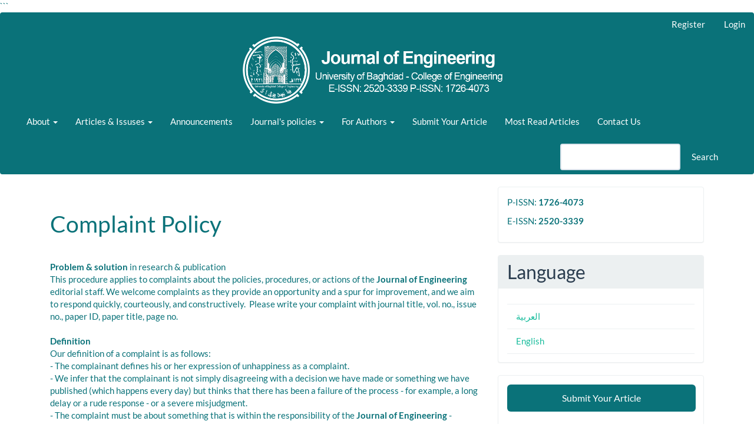

--- FILE ---
content_type: text/html; charset=utf-8
request_url: https://joe.uobaghdad.edu.iq/index.php/main/complaint
body_size: 9551
content:


<!DOCTYPE html>
<html lang="en" xml:lang="en">
<head>
	<meta charset="utf-8">
	<meta name="viewport" content="width=device-width, initial-scale=1.0">
	<title>
		Complaint Policy
							| Journal of Engineering
			</title>

	
<link rel="icon" href="https://joe.uobaghdad.edu.iq/public/journals/1/favicon_en_US.png">
<meta name="generator" content="Open Journal Systems 3.4.0.8">
<meta name="keywords" content="engineering journal, scientific research, Baghdad University, Iraq engineering, peer-reviewed journal, مجلة الهندسة, جامعة بغداد">
<meta name="author" content="College of Engineering - University of Baghdad">
<meta name="robots" content="index, follow">
<meta name="googlebot" content="index, follow">
<meta property="og:type" content="website">
<meta property="og:site_name" content="Journal of Engineering - University of Baghdad">
<meta name="twitter:card" content="summary_large_image">
<meta name="citation_journal_title" content="Journal of Engineering">
<meta name="citation_publisher" content="University of Baghdad">
<meta name="citation_issn" content="1726-4073">
<meta name="citation_eissn" content="2520-3339">
<link rel="canonical" href="https://www.joe.uobaghdad.edu.iq/index.php/main">
```


	<link rel="stylesheet" href="https://joe.uobaghdad.edu.iq/index.php/main/$$$call$$$/page/page/css?name=bootstrapTheme-flatly" type="text/css" /><link rel="stylesheet" href="https://joe.uobaghdad.edu.iq/plugins/generic/onlineFirst/css/onlineFirstMain.css?v=3.4.0.8" type="text/css" /><link rel="stylesheet" href="https://joe.uobaghdad.edu.iq/plugins/generic/onlineFirst/css/paginationStyle.css?v=3.4.0.8" type="text/css" /><link rel="stylesheet" href="https://joe.uobaghdad.edu.iq/plugins/generic/frontendStatistics/css/frontend.css?v=3.4.0.8" type="text/css" /><link rel="stylesheet" href="https://joe.uobaghdad.edu.iq/plugins/generic/frontendStatistics/css/jvectormap.css?v=3.4.0.8" type="text/css" /><link rel="stylesheet" href="https://joe.uobaghdad.edu.iq/plugins/generic/citations/css/citations.css?v=3.4.0.8" type="text/css" /><link rel="stylesheet" href="https://joe.uobaghdad.edu.iq/plugins/generic/orcidProfile/css/orcidProfile.css?v=3.4.0.8" type="text/css" /><link rel="stylesheet" href="https://joe.uobaghdad.edu.iq/public/journals/1/styleSheet.css?d=2024-07-11+10%3A48%3A29" type="text/css" />
</head>
<body class="pkp_page_complaint pkp_op_index has_site_logo">
	<div class="pkp_structure_page">

		<nav id="accessibility-nav" class="sr-only" role="navigation" aria-label="Quick jump to page content">
			<ul>
			  <li><a href="#main-navigation">Main Navigation</a></li>
			  <li><a href="#main-content">Main Content</a></li>
			  <li><a href="#sidebar">Sidebar</a></li>
			</ul>
		</nav>

				<header class="navbar navbar-default" id="headerNavigationContainer" role="banner">

						<div class="container-fluid">
				<div class="row">
					<nav aria-label="User Navigation">
							<ul id="navigationUser" class="nav nav-pills tab-list pull-right">
														<li class=" menu-item-1">
				<a href="https://joe.uobaghdad.edu.iq/index.php/main/user/register">
					Register
									</a>
							</li>
														<li class=" menu-item-2">
				<a href="https://joe.uobaghdad.edu.iq/index.php/main/login">
					Login
									</a>
							</li>
										</ul>

					</nav>
				</div><!-- .row -->
			</div><!-- .container-fluid -->

			<div class="container-fluid">

				<div class="navbar-header">

										<button type="button" class="navbar-toggle collapsed" data-toggle="collapse" data-target="#nav-menu" aria-expanded="false" aria-controls="nav-menu">
						<span class="sr-only">Toggle navigation</span>
						<span class="icon-bar"></span>
						<span class="icon-bar"></span>
						<span class="icon-bar"></span>
					</button>

																<h1 class="site-name">
																								<a href="							https://joe.uobaghdad.edu.iq/index.php/main/index
						" class="navbar-brand navbar-brand-logo">
								<img src="https://joe.uobaghdad.edu.iq/public/journals/1/pageHeaderLogoImage_en.png" alt="Journal of Engineering - University of Baghdad">
							</a>
																	</h1>
					
				</div>

								
									<nav id="nav-menu" class="navbar-collapse collapse" aria-label="Site Navigation">
																		<ul id="main-navigation" class="nav navbar-nav">
																					<li class=" menu-item-11 dropdown">
				<a href="https://joe.uobaghdad.edu.iq/index.php/main/about" class="dropdown-toggle" data-toggle="dropdown" role="button" aria-haspopup="true" aria-expanded="false">
					About
											<span class="caret"></span>
									</a>
									<ul class="dropdown-menu ">
																					<li class=" menu-item-12">
									<a href="https://joe.uobaghdad.edu.iq/index.php/main/about">
										About the Journal
									</a>
								</li>
																												<li class=" menu-item-50">
									<a href="https://joe.uobaghdad.edu.iq/index.php/main/Aims-and-Scope">
										Aims and Scope
									</a>
								</li>
																												<li class=" menu-item-14">
									<a href="https://joe.uobaghdad.edu.iq/index.php/main/EditorialTeam">
										Editorial Team
									</a>
								</li>
																												<li class=" menu-item-65">
									<a href="https://joe.uobaghdad.edu.iq/index.php/main/staff">
										Journal Staff
									</a>
								</li>
																												<li class=" menu-item-67">
									<a href="https://joe.uobaghdad.edu.iq/index.php/main/Financial-Staff">
										Financial Staff
									</a>
								</li>
																												<li class=" menu-item-71">
									<a href="https://joe.uobaghdad.edu.iq/index.php/main/funding">
										Journal Funding Sources
									</a>
								</li>
																		</ul>
							</li>
																					<li class=" menu-item-75 dropdown">
				<a href="https://joe.uobaghdad.edu.iq/index.php/main/Articles-Issuses" class="dropdown-toggle" data-toggle="dropdown" role="button" aria-haspopup="true" aria-expanded="false">
					Articles & Issuses
											<span class="caret"></span>
									</a>
									<ul class="dropdown-menu ">
																					<li class=" menu-item-8">
									<a href="https://joe.uobaghdad.edu.iq/index.php/main/issue/current">
										Current issues
									</a>
								</li>
																												<li class=" menu-item-9">
									<a href="https://joe.uobaghdad.edu.iq/index.php/main/issue/archive">
										Archives
									</a>
								</li>
																		</ul>
							</li>
														<li class=" menu-item-10">
				<a href="https://joe.uobaghdad.edu.iq/index.php/main/announcement">
					Announcements
									</a>
							</li>
																					<li class=" menu-item-44 dropdown">
				<a href="https://joe.uobaghdad.edu.iq/index.php/main/police" class="dropdown-toggle" data-toggle="dropdown" role="button" aria-haspopup="true" aria-expanded="false">
					Journal's policies
											<span class="caret"></span>
									</a>
									<ul class="dropdown-menu ">
																					<li class=" menu-item-36">
									<a href="https://joe.uobaghdad.edu.iq/index.php/main/complaint">
										Complaint Policy
									</a>
								</li>
																												<li class=" menu-item-61">
									<a href="https://joe.uobaghdad.edu.iq/index.php/main/Peer-Review">
										Peer Review
									</a>
								</li>
																												<li class=" menu-item-62">
									<a href="https://joe.uobaghdad.edu.iq/index.php/main/Licenses-and-Copyright">
										Licenses and Copyright
									</a>
								</li>
																												<li class=" menu-item-45">
									<a href="https://joe.uobaghdad.edu.iq/index.php/main/Open-Access-policy">
										Open Access Policy
									</a>
								</li>
																												<li class=" menu-item-79">
									<a href="https://joe.uobaghdad.edu.iq/index.php/main/Advertisment">
										Advertising policy 
									</a>
								</li>
																												<li class=" menu-item-46">
									<a href="https://joe.uobaghdad.edu.iq/index.php/main/Plagiarism-policy">
										Plagiarism Policy
									</a>
								</li>
																												<li class=" menu-item-47">
									<a href="https://joe.uobaghdad.edu.iq/index.php/main/Archive-policy">
										Archive Policy
									</a>
								</li>
																												<li class=" menu-item-60">
									<a href="https://joe.uobaghdad.edu.iq/index.php/main/Publication-Ethics-and-Publication-Malpractice-Statement">
										Publication Ethics and Publication Malpractice Statement
									</a>
								</li>
																												<li class=" menu-item-15">
									<a href="https://joe.uobaghdad.edu.iq/index.php/main/about/privacy">
										Privacy Statement
									</a>
								</li>
																												<li class=" menu-item-48">
									<a href="https://joe.uobaghdad.edu.iq/index.php/main/online-first-policy">
										Online First Policy
									</a>
								</li>
																		</ul>
							</li>
																					<li class=" menu-item-53 dropdown">
				<a href="https://joe.uobaghdad.edu.iq/index.php/main/For-Authors" class="dropdown-toggle" data-toggle="dropdown" role="button" aria-haspopup="true" aria-expanded="false">
					For Authors
											<span class="caret"></span>
									</a>
									<ul class="dropdown-menu ">
																					<li class=" menu-item-59">
									<a href="https://joe.uobaghdad.edu.iq/index.php/main/libraryFiles/downloadPublic/62">
										Download Template (New)
									</a>
								</li>
																												<li class=" menu-item-80">
									<a href="https://www.joe.uobaghdad.edu.iq/index.php/main/libraryFiles/downloadPublic/81">
										Download Endnote Citation Style (New)
									</a>
								</li>
																												<li class=" menu-item-13">
									<a href="https://joe.uobaghdad.edu.iq/index.php/main/Guidelines-for-Authors">
										Guidelines for Authors
									</a>
								</li>
																												<li class=" menu-item-77">
									<a href="https://joe.uobaghdad.edu.iq/index.php/main/libraryFiles/downloadPublic/63">
										Author Response to the Reviewer Instructions
									</a>
								</li>
																												<li class=" menu-item-78">
									<a href="https://joe.uobaghdad.edu.iq/index.php/main/libraryFiles/downloadPublic/64">
										Author Response to the Reviewers Template
									</a>
								</li>
																												<li class=" menu-item-55">
									<a href="https://joe.uobaghdad.edu.iq/index.php/main/Publishing-Fees">
										Publishing Fees
									</a>
								</li>
																												<li class=" menu-item-57">
									<a href="https://joe.uobaghdad.edu.iq/index.php/main/libraryFiles/downloadPublic/34">
										Author's Declaration
									</a>
								</li>
																												<li class=" menu-item-58">
									<a href="https://joe.uobaghdad.edu.iq/index.php/main/libraryFiles/downloadPublic/13">
										CopyRights
									</a>
								</li>
																												<li class=" menu-item-54">
									<a href="https://joe.uobaghdad.edu.iq/index.php/main/Publishing-Process">
										Publishing Process
									</a>
								</li>
																		</ul>
							</li>
														<li class=" menu-item-76">
				<a href="https://joe.uobaghdad.edu.iq/index.php/main/about/submissions">
					Submit Your Article
									</a>
							</li>
														<li class=" menu-item-83">
				<a href="https://joe.uobaghdad.edu.iq/index.php/main/Most_Read_Articles">
					Most Read Articles
									</a>
							</li>
														<li class=" menu-item-16">
				<a href="https://joe.uobaghdad.edu.iq/index.php/main/about/contact">
					Contact Us
									</a>
							</li>
			</ul>

				

																			<div class="pull-md-right">
								<form class="navbar-form navbar-left" role="search" method="post" action="https://joe.uobaghdad.edu.iq/index.php/main/search/search">
  <div class="form-group">
    <input class="form-control" name="query" value="" type="search" aria-label="Search Query" placeholder="">
  </div>
  <button type="submit" class="btn btn-default">Search</button>
</form>
							</div>
											</nav>
				
			</div><!-- .pkp_head_wrapper -->
		</header><!-- .pkp_structure_head -->

				<div class="pkp_structure_content container">
			<main class="pkp_structure_main col-xs-12 col-sm-10 col-md-8" role="main">

<div id="main-content" class="page page_about">

		<div class="page-header">
		<h1>Complaint Policy</h1>
	</div>
	
	<div class="page">
<p><strong>Problem &amp; solution</strong>&nbsp;in research &amp; publication<br>This procedure applies to complaints about the policies, procedures, or actions of the <strong>Journal of Engineering</strong> editorial staff. We welcome complaints as they provide an opportunity and a spur for improvement, and we aim to respond quickly, courteously, and constructively. &nbsp;Please write your complaint with journal title, vol. no., issue no., paper ID, paper title, page no.&nbsp;<br><br><strong>Definition&nbsp;</strong><br>Our definition of a complaint is as follows:<br>- The complainant defines his or her expression of unhappiness as a complaint.<br>- We infer that the complainant is not simply disagreeing with a decision we have made or something we have published (which happens every day) but thinks that there has been a failure of the process - for example, a long delay or a rude response - or a severe misjudgment.<br>- The complaint must be about something that is within the responsibility of the <strong>Journal of Engineering</strong> - content or process.<br><br><strong>Journal of Engineering</strong> are aware of the complaints stated below:&nbsp;<br>1)&nbsp;&nbsp;&nbsp;&nbsp;&nbsp;&nbsp;&nbsp;&nbsp;&nbsp; Authorship complaints<br>2)&nbsp;&nbsp;&nbsp;&nbsp;&nbsp;&nbsp;&nbsp;&nbsp;&nbsp; Plagiarism complaints<br>3)&nbsp;&nbsp;&nbsp;&nbsp;&nbsp;&nbsp;&nbsp;&nbsp;&nbsp; Multiple, duplicate, concurrent publication/Simultaneous submission<br>4)&nbsp;&nbsp;&nbsp;&nbsp;&nbsp;&nbsp;&nbsp;&nbsp;&nbsp; Research results misappropriation<br>5)&nbsp;&nbsp;&nbsp;&nbsp;&nbsp;&nbsp;&nbsp;&nbsp;&nbsp; Allegations of research errors and fraud<br>6)&nbsp;&nbsp;&nbsp;&nbsp;&nbsp;&nbsp;&nbsp;&nbsp;&nbsp; Research standards violations<br>7)&nbsp;&nbsp;&nbsp;&nbsp;&nbsp;&nbsp;&nbsp;&nbsp;&nbsp; Undisclosed conflicts of interest<br>8)&nbsp;&nbsp;&nbsp;&nbsp;&nbsp;&nbsp;&nbsp;&nbsp;&nbsp; Reviewer bias or competitive harmful acts by reviewers<br><br><strong>Policy&nbsp;for&nbsp;Handling&nbsp;Complaints</strong><br>If&nbsp;the&nbsp;Journal&nbsp;receives&nbsp;a&nbsp;complaint&nbsp;that&nbsp;any&nbsp;contribution&nbsp;to&nbsp;the&nbsp;Journal&nbsp;infringes&nbsp;copyright&nbsp;or&nbsp;other&nbsp;intellectual&nbsp;property&nbsp;rights&nbsp;or&nbsp;contains&nbsp;material&nbsp;inaccuracies,&nbsp;<br>libelous&nbsp;materials&nbsp;or&nbsp;otherwise&nbsp;unlawful&nbsp;materials,&nbsp;the&nbsp;Journal&nbsp;will&nbsp;investigate&nbsp;the&nbsp;complaint.&nbsp;<br>The investigation&nbsp;may&nbsp;include&nbsp;a&nbsp;request&nbsp;that&nbsp;the&nbsp;parties&nbsp;involved&nbsp;substantiate&nbsp;their&nbsp;claims.&nbsp;<br>The&nbsp;Journal&nbsp;will&nbsp;make&nbsp;a&nbsp;good&nbsp;faith&nbsp;determination&nbsp;whether&nbsp;to&nbsp;remove&nbsp;the&nbsp;allegedly&nbsp;wrongful&nbsp;material.&nbsp;<br>A&nbsp;decision&nbsp;not&nbsp;to&nbsp;remove&nbsp;material&nbsp;should&nbsp;represent&nbsp;the&nbsp;Journal's&nbsp;belief&nbsp;that&nbsp;the&nbsp;complaint is&nbsp;without&nbsp;sufficient&nbsp;foundation,&nbsp;or&nbsp;if&nbsp;well‐founded,&nbsp;that&nbsp;a&nbsp;legal&nbsp;defense&nbsp;or exemption may<br>&nbsp;apply,&nbsp;such&nbsp;as&nbsp;fair&nbsp;use&nbsp;in&nbsp;the&nbsp;case&nbsp;of&nbsp;copyright&nbsp;infringement&nbsp;or&nbsp;truthfulness&nbsp;of&nbsp;a&nbsp;statement&nbsp;in&nbsp;the&nbsp;case&nbsp;of&nbsp;libel.&nbsp;<br>Journal&nbsp;should&nbsp;document&nbsp;its&nbsp;investigation and&nbsp;decision.<br>We strive to ensure that all of ABC Journals are of the highest quality and are free from errors.&nbsp;<br>However, we accept that occasionally mistakes might happen.&nbsp;<br>If you have a complaint with our editorial or your subscription, please follow the links below.&nbsp;<br><br><strong>Editorial Complaints Policy&nbsp;&nbsp;</strong><br>The Managing Editor and staff of <strong>Journal of Engineering</strong> will make every endeavour to put matters right as soon as possible in the most appropriate way, offering a right of reply where necessary. As far as possible, we will investigate complaints in a blame-free manner, looking to see how systems can be improved to prevent mistakes from occurring.<br><br><strong>Guiding Principles&nbsp;</strong><br>Our general approach to complaints is that they are a rare but inevitable part of a process that involves putting together complex material at great speed. We accept that we make mistakes and try to treat all complaints with urgency, however small. We believe that timely solutions can prevent problems escalating. All substantial errors and complaints are referred to senior managers within the company as a matter of course.&nbsp;<br><br><strong>How to make a complaint?</strong><br>The procedure outlined below aims to be fair to those making complaints and those complained about.<br>All complaints will be acknowledged within three working days.<br>If possible a definitive response will be made within two weeks. If this is not possible an interim response will be given within two weeks. Interim responses will be provided until the complaint is finally resolved.<br>If the complainant remains unhappy, complaints should be escalated to the editor, whose decision is final.<br><br><strong>What to do&nbsp;</strong><br>Complaints about editorial content should be made as soon as possible after publication, preferably in writing by email to: <strong><a href="/cdn-cgi/l/email-protection" class="__cf_email__" data-cfemail="365c59537655595358511843595457515e52575218535243185f47">[email&#160;protected]</a></strong>&nbsp;<br>You can also use&nbsp;<strong>Skype</strong>&nbsp;to talk with us on <strong>Journal of Engineering</strong> and ask to speak to the consulting editor of the journal you wish to complain about.&nbsp;<br><strong>Journal of Engineering</strong> contain a number of double-blind peer-reviewed articles. Our publication ethics and publication malpractice statement is mainly based on the Code of Conduct&nbsp;and Best-Practice Guidelines for Journal Editors (<a href="http://publicationethics.org/files/Code_of_conduct_for_journal_editors_Mar11.pdf" rel="noopener">Committee on Publication Ethics, 2011</a>) provided by the&nbsp;<a href="http://publicationethics.org/about" rel="noopener"><strong>Committee on Publication Ethics (COPE)</strong></a>, an organisation covering academic journals. It will investigate complaints that members have not followed the COPE Code of Conduct for Journal Editors.&nbsp;</p>
</div>
</div><!-- .page -->

	</main>

									<aside id="sidebar" class="pkp_structure_sidebar left col-xs-12 col-sm-8 col-md-4" role="complementary" aria-label="Sidebar">
				<div class="pkp_block block_custom" id="customblock-issn">
	<h2 class="title pkp_screen_reader">ISSN</h2>
	<div class="content">
		<p><span style="; color: #0a7279;">P-ISSN: <strong>1726-4073</strong></span></p>
<p><span style=";color: #0a7279;">E-ISSN<strong>: 2520-3339</strong></span></p>
	</div>
</div>
<div class="pkp_block block_language">
	<h2 class="title">
		Language
	</h2>

	<div class="content">
		<ul>
							<li class="locale_ar" lang="ar">
					<a href="https://joe.uobaghdad.edu.iq/index.php/main/user/setLocale/ar?source=%2Findex.php%2Fmain%2Fcomplaint">
						العربية
					</a>
				</li>
							<li class="locale_en current" lang="en">
					<a href="https://joe.uobaghdad.edu.iq/index.php/main/user/setLocale/en?source=%2Findex.php%2Fmain%2Fcomplaint">
						English
					</a>
				</li>
					</ul>
	</div>
</div><!-- .block_language -->
<div class="pkp_block block_custom" id="customblock-submit-your-article">
	<h2 class="title pkp_screen_reader">Submit Your Article</h2>
	<div class="content">
		<p><a class="block_make_submission_link" href="https://joe.uobaghdad.edu.iq/index.php/main/about/submissions"> <button style="background-color: #0a7279; border: none; color: white; padding: 12px 30px; text-align: center; text-decoration: none; display: inline-block; font-size: 16px; margin: 0px 0px; cursor: pointer; width: 320px; border-radius: 6px;">Submit Your Article</button> </a></p>
	</div>
</div>
<div class="pkp_block block_custom" id="customblock-journal-indexing">
	<h2 class="title pkp_screen_reader">Journal Indexing</h2>
	<div class="content">
		<table style="border-collapse: collapse; height: 84px;" width="320px">
<tbody>
<tr>
<td style="border: 1px solid #dddddd; text-align: left; padding: 8px; background-color: #dddddd;"><strong>Journal Indexing</strong></td>
</tr>
<tr>
<td style="border: 1px solid #dddddd; text-align: left; padding: 8px;">
<p><a style="text-decoration: underline !important;" href="https://doaj.org/toc/2520-3339">Directory of Open Access Journals DOAJ</a></p>
<img style="width: 90px !important; height: 31px !important;" src="https://www.joe.uobaghdad.edu.iq/public/site/images/jcoengadmin/275ce848-70c1-494a-aeb7-66679b29caa3-ccfe594a3aebc4379daef8dc1ff8fe10.jpg" alt="doag" width="97" height="33">
<p><a style="text-decoration: underline !important;" href="https://iasj.rdd.edu.iq/journals/journal/view/63" target="_blank" rel="noopener">https://iasj.rdd.edu.iq/journals/journal/view/63</a></p>
<img style="width: 90px !important; height: 31px !important;" src="https://www.joe.uobaghdad.edu.iq/public/site/images/jcoengadmin/bf61e093-324a-48a5-9cb6-f2faa7e41f88.jpg" alt="iraqi">
<p><a style="text-decoration: underline !important;" href="https://scholar.google.com/citations?user=qQz7MuEAAAAJ&amp;hl=en&amp;authuser=2">https://scholar.google.com</a></p>
<img style="width: 90px !important; height: 31px !important;" src="https://www.joe.uobaghdad.edu.iq/public/site/images/jcoengadmin/images.jpg" alt="https://www.joe.uobaghdad.edu.iq/public/site/images/jcoengadmin/images.jpg" width="113" height="26">
<p>&nbsp;</p>
</td>
</tr>
</tbody>
</table>
	</div>
</div>
<div class="pkp_block block_custom" id="customblock-facebook">
	<h2 class="title pkp_screen_reader">Facebook</h2>
	<div class="content">
		<p style="font-family: Arial, sans-serif; line-height: 1.6;"><span style="font-size: 18px; font-weight: normal;">Follow us on Facebook:</span> <a href="https://www.facebook.com/profile.php?id=61574203917134" target="_blank" rel="noopener"> <img style="width: 40px; height: 40px; vertical-align: middle; margin: 0 6px;" src="https://upload.wikimedia.org/wikipedia/commons/5/51/Facebook_f_logo_%282019%29.svg" alt="Facebook"> </a></p>
	</div>
</div>
<div class="pkp_block block_custom" id="customblock-crossref">
	<h2 class="title pkp_screen_reader">crossref</h2>
	<div class="content">
		<p><a href="https://www.crossref.org/"><img src="https://www.joe.uobaghdad.edu.iq/public/site/images/jcoengadmin/crossref-logo-ce194d4b09864650b42d0a4156ae49e4.jpg" alt="https://www.joe.uobaghdad.edu.iq/public/site/images/jcoengadmin/crossref-logo-ce194d4b09864650b42d0a4156ae49e4.jpg" width="280px" height="146px"> </a></p>
	</div>
</div>
<div class="pkp_block block_custom" id="customblock-oaspa">
	<h2 class="title pkp_screen_reader">OASPA </h2>
	<div class="content">
		<p><a href="https://www.oaspa.org/" target="_blank" rel="noopener"><img src="https://www.joe.uobaghdad.edu.iq/public/site/images/jcoengadmin/oaspa-1.png" alt="https://www.joe.uobaghdad.edu.iq/public/site/images/jcoengadmin/oaspa-1.png" width="280px" height="146px"></a></p>
	</div>
</div>
<div class="pkp_block block_custom" id="customblock-scilit">
	<h2 class="title pkp_screen_reader">scilit</h2>
	<div class="content">
		<p><a href="https://www.scilit.net/sources/27844"><img src="https://www.joe.uobaghdad.edu.iq/public/site/images/jcoengadmin/dc23382c-f2c4-46cd-8907-bb174a63bc0a.png" alt="https://www.joe.uobaghdad.edu.iq/public/site/images/jcoengadmin/crossref-logo-ce194d4b09864650b42d0a4156ae49e4.jpg" width="320px" height="146px"> </a></p>
	</div>
</div>
<div class="pkp_block block_custom" id="customblock-colck">
	<h2 class="title pkp_screen_reader">colck</h2>
	<div class="content">
		<p><a href="https://clockss.org/digital-archive-community/participating-publishers/"><img src="https://www.joe.uobaghdad.edu.iq/public/site/images/jcoengadmin/clockss-boxed-logo-250w.png" alt="https://www.joe.uobaghdad.edu.iq/public/site/images/jcoengadmin/crossref-logo-ce194d4b09864650b42d0a4156ae49e4.jpg" width="310px" height="200px"> </a></p>
	</div>
</div>
<div class="pkp_block block_custom" id="customblock-creative-comman">
	<h2 class="title pkp_screen_reader">creative comman</h2>
	<div class="content">
		<p><img style="width: 88px  !important; height: 31px !important;" src="https://www.joe.uobaghdad.edu.iq/public/site/images/jcoengadmin/88x31.png" alt="https://www.joe.uobaghdad.edu.iq/public/site/images/jcoengadmin/88x31.png"> This work is licensed under a<a href="https://creativecommons.org/licenses/by/4.0/"> Creative Commons Attribution 4.0 International License</a></p>
	</div>
</div>
<div class="pkp_block block_information">
	<h2 class="title">Information</h2>
	<div class="content">
		<ul>
							<li>
					<a href="https://joe.uobaghdad.edu.iq/index.php/main/information/readers">
						For Readers
					</a>
				</li>
										<li>
					<a href="https://joe.uobaghdad.edu.iq/index.php/main/information/authors">
						For Authors
					</a>
				</li>
										<li>
					<a href="https://joe.uobaghdad.edu.iq/index.php/main/information/librarians">
						For Librarians
					</a>
				</li>
					</ul>
	</div>
</div>
<div class="pkp_block block_keyword_cloud">
    <h2 class="title">Keywords</h2>
    <div class="content" id='wordcloud'></div>

    <script data-cfasync="false" src="/cdn-cgi/scripts/5c5dd728/cloudflare-static/email-decode.min.js"></script><script>
        function randomColor() {
            var cores = ['#1f77b4', '#ff7f0e', '#2ca02c', '#d62728', '#9467bd', '#8c564b', '#e377c2', '#7f7f7f', '#bcbd22', '#17becf'];
            return cores[Math.floor(Math.random()*cores.length)];
        }

                    document.addEventListener("DOMContentLoaded", function() {
                var keywords = [{"text":"fiber orientation","size":1},{"text":"fatigue behavior","size":1},{"text":"frequency","size":1},{"text":"woven kevlar","size":1},{"text":"yamama reservoir","size":1},{"text":"synthetic seismogram","size":1},{"text":"seismic interpretation, ","size":1},{"text":"petrophysical characterization","size":1},{"text":"gamma ray log","size":1},{"text":"bridge inspection","size":1},{"text":"baghdad","size":1},{"text":"infrastructure management","size":1},{"text":"challenges","size":1},{"text":"relative importance index","size":1},{"text":"construction sector","size":1},{"text":"financial risks","size":1},{"text":"impact","size":1},{"text":"iraq","size":1},{"text":"matbg","size":1},{"text":"magic-angle graphene","size":1},{"text":"quantum capacitance","size":1},{"text":"battery interfaces","size":1},{"text":"superfluid stiffness","size":1},{"text":"poisson-nernst-planck model","size":1},{"text":"wastewater","size":1},{"text":"adsorption","size":1},{"text":"batch process","size":1},{"text":"new composite","size":1},{"text":"oxidation","size":1},{"text":"optimization","size":1},{"text":"daura refinery","size":1},{"text":"so2","size":1},{"text":"air pollution","size":1},{"text":"gas concentration","size":1},{"text":"radon gas","size":1},{"text":"child's perception","size":1},{"text":"kindergarten architecture","size":1},{"text":"active learning","size":1},{"text":"cognitive development","size":1},{"text":"play-based learning","size":1},{"text":"learning skills","size":1},{"text":"social interaction","size":1},{"text":"biomimicry","size":1},{"text":"innovation","size":1},{"text":"environment","size":1},{"text":"integration with nature","size":1},{"text":"sustainability","size":1},{"text":"cloud-radio access network (c-ran)","size":1},{"text":"remote radio head (rrh)","size":1},{"text":"baseband unit (bbu)","size":1}];
                var totalWeight = 0;
                var blockWidth = 300;
                var blockHeight = 200;
                var transitionDuration = 200;
                var length_keywords = keywords.length;
                var layout = d3.layout.cloud();

                layout.size([blockWidth, blockHeight])
                    .words(keywords)
                    .fontSize(function(d)
                    {
                        return fontSize(+d.size);
                    })
                    .on('end', draw);

                var svg = d3.select("#wordcloud").append("svg")
                    .attr("viewBox", "0 0 " + blockWidth + " " + blockHeight)
                    .attr("width", '100%');

                function update() {
                    var words = layout.words();
                    fontSize = d3.scaleLinear().range([16, 34]);
                    if (words.length) {
                        fontSize.domain([+words[words.length - 1].size || 1, +words[0].size]);
                    }
                }

                keywords.forEach(function(item,index){totalWeight += item.size;});

                update();

                function draw(words, bounds) {
                    var width = layout.size()[0],
                        height = layout.size()[1];

                    scaling = bounds
                        ? Math.min(
                            width / Math.abs(bounds[1].x - width / 2),
                            width / Math.abs(bounds[0].x - width / 2),
                            height / Math.abs(bounds[1].y - height / 2),
                            height / Math.abs(bounds[0].y - height / 2),
                        ) / 2
                        : 1;

                    svg
                    .append("g")
                    .attr(
                        "transform",
                        "translate(" + [width >> 1, height >> 1] + ")scale(" + scaling + ")",
                    )
                    .selectAll("text")
                        .data(words)
                    .enter().append("text")
                        .style("font-size", function(d) { return d.size + "px"; })
                        .style("font-family", 'serif')
                        .style("fill", randomColor)
                        .style('cursor', 'pointer')
                        .style('opacity', 0.7)
                        .attr('class', 'keyword')
                        .attr("text-anchor", "middle")
                        .attr("transform", function(d) {
                            return "translate(" + [d.x, d.y] + ")rotate(" + d.rotate + ")";
                        })
                        .text(function(d) { return d.text; })
                        .on("click", function(d, i){
                            window.location = "https://joe.uobaghdad.edu.iq/index.php/main/search?query=QUERY_SLUG".replace(/QUERY_SLUG/, encodeURIComponent(''+d.text+''));
                        })
                        .on("mouseover", function(d, i) {
                            d3.select(this).transition()
                                .duration(transitionDuration)
                                .style('font-size',function(d) { return (d.size + 3) + "px"; })
                                .style('opacity', 1);
                        })
                        .on("mouseout", function(d, i) {
                            d3.select(this).transition()
                                .duration(transitionDuration)
                                .style('font-size',function(d) { return d.size + "px"; })
                                .style('opacity', 0.7);
                        })
                        .on('resize', function() { update() });
                }

                layout.start();
            });
        	</script>
</div>
<div class="pkp_block block_custom" id="customblock-visitor">
	<h2 class="title pkp_screen_reader">Visitors</h2>
	<div class="content">
		<p style="text-align: center;"><a href="https://info.flagcounter.com/2pT5"><img src="https://s01.flagcounter.com/count2/2pT5/bg_FFFFFF/txt_000000/border_CCCCCC/columns_3/maxflags_15/viewers_0/labels_1/pageviews_0/flags_0/percent_0/" alt="Flag Counter" border="0"></a></p>
	</div>
</div>

			</aside><!-- pkp_sidebar.left -->
				</div><!-- pkp_structure_content -->

	<footer class="footer" role="contentinfo">

		<div class="container">

			<div class="row">
								<div class="col-md-10">
					<p style="text-align: center;"><span style="font-size: 22px; font-weight: bold;"> مجلة الهندسة – جامعة بغداد </span><br /><span style="font-size: 16px;"> Journal of Engineering – University of Baghdad </span> <br /><br />Email: <a href="/cdn-cgi/l/email-protection#73191c1633101c161d145d061c1112141b1712175d1617065d1a02"><span class="__cf_email__" data-cfemail="1872777d587b777d767f366d777a797f707c797c367d7c6d367169">[email&#160;protected]</span></a> | Phone: +964-7780164182 <br />P-ISSN: 1726-4073 | E-ISSN: 2520-3339</p>
<p style="text-align: center;"><strong>Journal Indexing in</strong><br /><a href="https://doaj.org/toc/2520-3339" target="_blank" rel="noopener">DOAJ</a> | <a href="https://scholar.google.com/citations?user=qQz7MuEAAAAJ" target="_blank" rel="noopener">Google Scholar</a> | <a href="https://iasj.rdd.edu.iq/journals/journal/view/63" target="_blank" rel="noopener">IASJ</a> | <a href="https://portal.issn.org/resource/ISSN/2520-3339" target="_blank" rel="noopener">ISSN Portal</a> <br /><br /><strong>Social Media</strong><br /><a href="https://www.facebook.com/profile.php?id=61574203917134" target="_blank" rel="noopener">Facebook</a> | <a href="https://www.linkedin.com/in/journal-of-engineering-a2884225b/?originalSubdomain=iq" target="_blank" rel="noopener">LinkedIn</a></p>
				</div>
				
				<div class="col-md-2" role="complementary">
					<a href="https://joe.uobaghdad.edu.iq/index.php/main/about/aboutThisPublishingSystem">
                                                <img class="img-responsive" alt="More information about the publishing system, Platform and Workflow by OJS/PKP." src="https://joe.uobaghdad.edu.iq/templates/images/ojs_brand.png">
                                        </a>
				</div>

			</div> <!-- .row -->
		</div><!-- .container -->
	</footer>
</div><!-- pkp_structure_page -->

<script data-cfasync="false" src="/cdn-cgi/scripts/5c5dd728/cloudflare-static/email-decode.min.js"></script><script src="https://joe.uobaghdad.edu.iq/lib/pkp/lib/vendor/components/jquery/jquery.min.js?v=3.4.0.8" type="text/javascript"></script><script src="https://joe.uobaghdad.edu.iq/lib/pkp/lib/vendor/components/jqueryui/jquery-ui.min.js?v=3.4.0.8" type="text/javascript"></script><script src="https://joe.uobaghdad.edu.iq/lib/pkp/js/lib/jquery/plugins/jquery.tag-it.js?v=3.4.0.8" type="text/javascript"></script><script src="https://joe.uobaghdad.edu.iq/plugins/themes/bootstrap3/bootstrap/js/bootstrap.min.js?v=3.4.0.8" type="text/javascript"></script><script src="https://joe.uobaghdad.edu.iq/plugins/generic/frontendStatistics/js/jvectormap.min.js?v=3.4.0.8" type="text/javascript"></script><script src="https://joe.uobaghdad.edu.iq/plugins/generic/frontendStatistics/js/jvectormap-world-mill-en.js?v=3.4.0.8" type="text/javascript"></script><script src="https://d3js.org/d3.v4.js?v=3.4.0.8" type="text/javascript"></script><script src="https://cdn.jsdelivr.net/gh/holtzy/D3-graph-gallery@master/LIB/d3.layout.cloud.js?v=3.4.0.8" type="text/javascript"></script><script type="text/javascript">
(function (w, d, s, l, i) { w[l] = w[l] || []; var f = d.getElementsByTagName(s)[0],
j = d.createElement(s), dl = l != 'dataLayer' ? '&l=' + l : ''; j.async = true;
j.src = 'https://www.googletagmanager.com/gtag/js?id=' + i + dl; f.parentNode.insertBefore(j, f);
function gtag(){dataLayer.push(arguments)}; gtag('js', new Date()); gtag('config', i); })
(window, document, 'script', 'dataLayer', 'UA-131852226-1');
</script>


<script defer src="https://static.cloudflareinsights.com/beacon.min.js/vcd15cbe7772f49c399c6a5babf22c1241717689176015" integrity="sha512-ZpsOmlRQV6y907TI0dKBHq9Md29nnaEIPlkf84rnaERnq6zvWvPUqr2ft8M1aS28oN72PdrCzSjY4U6VaAw1EQ==" data-cf-beacon='{"version":"2024.11.0","token":"a338f21954c8401ba06a67de80e997a3","server_timing":{"name":{"cfCacheStatus":true,"cfEdge":true,"cfExtPri":true,"cfL4":true,"cfOrigin":true,"cfSpeedBrain":true},"location_startswith":null}}' crossorigin="anonymous"></script>
</body>
</html>


--- FILE ---
content_type: text/css
request_url: https://joe.uobaghdad.edu.iq/public/journals/1/styleSheet.css?d=2024-07-11+10%3A48%3A29
body_size: 740
content:
.navbar-default,
.header_view {
  background-color: #0a7279;
  border-color: transparent;
}
.btn-primary {
  color: #fff;
  background-color: #0a7279;
  border-color: #0a7279;
}
.btn-default,
.pkp_block.block_make_submission a {
  color: #fff;
  background-color: #0a7279;
  border-color: #0a7279;
}
.btn,
.pkp_block.block_make_submission a {
  display: inline-block;
  margin-bottom: 0;
  font-weight: 400;
  text-align: center;
  white-space: nowrap;
  vertical-align: middle;
  touch-action: manipulation;
  cursor: pointer;
  background-image: none;
  border: 1px solid #0a7279;
  padding: 10px 15px;
  font-size: 15px;
  line-height: 1.42857143;
  border-radius: 4px;
  -webkit-user-select: none;
  -moz-user-select: none;
  -ms-user-select: none;
  user-select: none;
}
.navbar-default .navbar-nav > .open > a,
.navbar-default .navbar-nav > .open > a:hover,
.navbar-default .navbar-nav > .open > a:focus,
.header_view .navbar-nav > .open > a,
.header_view .navbar-nav > .open > a:hover,
.header_view .navbar-nav > .open > a:focus {
  color: #fff;
  background-color: #0a7279;
}
.media {
  margin-top: 1px;
  margin-bottom: 1px;
}
.pager li > a,
.pager li > span {
  display: inline-block;
  padding: 5px 14px;
  background-color: #0a7279;
  border: 1px solid #0a7277;
  border-radius: 15px;
}
.navbar-brand {
  float: left;
  height: 60px;
  padding: 0;
  font-size: 19px;
  line-height: 21px;
}
.navbar-brand-logo img {
}
body {
  font-family: lato, helvetica neue, Helvetica, Arial, sans-serif;
  font-size: 15px;
  line-height: 1.42857143;
  color: #0a7279;
  background-color: #fff;
}
.app__header {
  position: sticky;
  top: 0;
  display: -webkit-box;
  display: -ms-flexbox;
  display: flex;
  -webkit-box-align: center;
  -ms-flex-align: center;
  align-items: center;
  min-height: 3rem;
  background: #0a7279;
  font-size: 0.85rem;
  z-index: 10;
}
a.app__navItem--isCurrent {
  background: #0a7279;
  border-radius: 2px;
  font-weight: 700;
  color: #fff;
}
.navbar-brand {
  float: left;
  height: 6em;
  padding: 0 20px;
  font-size: 19px;
  line-height: 21px;
}
.alert-info {
  color: #fff;
  background-color: #0a7279;
  border-color: #0a7279;
  font-size: 18px;
}
.navbar-header {
    float: unset;
    display: flex;
    justify-content: center;
}